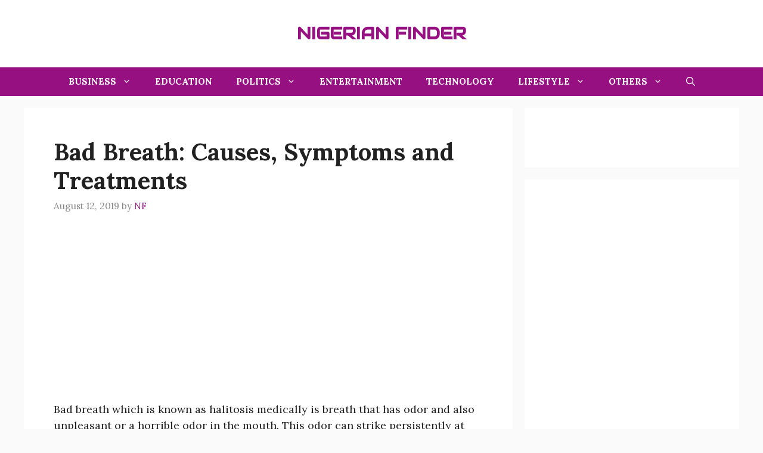

--- FILE ---
content_type: text/html; charset=UTF-8
request_url: https://nigerianfinder.com/bad-breath-causes-symptoms-and-treatments/
body_size: 18622
content:
<!DOCTYPE html>
<html lang="en-US" prefix="og: https://ogp.me/ns#">
<head>
	<meta charset="UTF-8">
		<style>img:is([sizes="auto" i], [sizes^="auto," i]) { contain-intrinsic-size: 3000px 1500px }</style>
	<meta name="viewport" content="width=device-width, initial-scale=1">
<!-- Search Engine Optimization by Rank Math - https://rankmath.com/ -->
<title>Bad Breath: Causes, Symptoms and Treatments</title>
<meta name="description" content="Bad Breath: Causes, Symptoms and Treatments"/>
<meta name="robots" content="follow, index, max-snippet:-1, max-video-preview:-1, max-image-preview:large"/>
<link rel="canonical" href="https://nigerianfinder.com/bad-breath-causes-symptoms-and-treatments/" />
<meta property="og:locale" content="en_US" />
<meta property="og:type" content="article" />
<meta property="og:title" content="Bad Breath: Causes, Symptoms and Treatments" />
<meta property="og:description" content="Bad Breath: Causes, Symptoms and Treatments" />
<meta property="og:url" content="https://nigerianfinder.com/bad-breath-causes-symptoms-and-treatments/" />
<meta property="og:site_name" content="Nigerian Finder" />
<meta property="article:section" content="Health" />
<meta property="og:updated_time" content="2020-12-04T15:09:22+01:00" />
<meta property="article:published_time" content="2019-08-12T06:42:00+01:00" />
<meta property="article:modified_time" content="2020-12-04T15:09:22+01:00" />
<meta name="twitter:card" content="summary_large_image" />
<meta name="twitter:title" content="Bad Breath: Causes, Symptoms and Treatments" />
<meta name="twitter:description" content="Bad Breath: Causes, Symptoms and Treatments" />
<meta name="twitter:site" content="@admin" />
<meta name="twitter:creator" content="@admin" />
<meta name="twitter:label1" content="Written by" />
<meta name="twitter:data1" content="NF" />
<meta name="twitter:label2" content="Time to read" />
<meta name="twitter:data2" content="3 minutes" />
<script type="application/ld+json" class="rank-math-schema">{"@context":"https://schema.org","@graph":[{"@type":["Person","Organization"],"@id":"https://nigerianfinder.com/#person","name":"Nigerian Finder","sameAs":["https://twitter.com/admin"]},{"@type":"WebSite","@id":"https://nigerianfinder.com/#website","url":"https://nigerianfinder.com","name":"Nigerian Finder","publisher":{"@id":"https://nigerianfinder.com/#person"},"inLanguage":"en-US"},{"@type":"WebPage","@id":"https://nigerianfinder.com/bad-breath-causes-symptoms-and-treatments/#webpage","url":"https://nigerianfinder.com/bad-breath-causes-symptoms-and-treatments/","name":"Bad Breath: Causes, Symptoms and Treatments","datePublished":"2019-08-12T06:42:00+01:00","dateModified":"2020-12-04T15:09:22+01:00","isPartOf":{"@id":"https://nigerianfinder.com/#website"},"inLanguage":"en-US"},{"@type":"Person","@id":"https://nigerianfinder.com/bad-breath-causes-symptoms-and-treatments/#author","name":"NF","image":{"@type":"ImageObject","@id":"https://secure.gravatar.com/avatar/103b758160752c787e0d4f9245629864?s=96&amp;d=identicon&amp;r=g","url":"https://secure.gravatar.com/avatar/103b758160752c787e0d4f9245629864?s=96&amp;d=identicon&amp;r=g","caption":"NF","inLanguage":"en-US"},"sameAs":["https://nigerianfinder.com"]},{"@type":"BlogPosting","headline":"Bad Breath: Causes, Symptoms and Treatments","datePublished":"2019-08-12T06:42:00+01:00","dateModified":"2020-12-04T15:09:22+01:00","articleSection":"Health","author":{"@id":"https://nigerianfinder.com/bad-breath-causes-symptoms-and-treatments/#author","name":"NF"},"publisher":{"@id":"https://nigerianfinder.com/#person"},"description":"Bad breath which is known as halitosis medically is breath that has odor and also unpleasant or a horrible odor in the mouth. This odor can strike persistently at regular intervals, depending on the cause. In most cases, the bacteria that live in the mouth majorly on the rear of the tongue are the main causes of bad breath. Our state-of-the-art dental offices, equipped with the latest oral health technology, allow us to perform the most advanced dental procedures at Dental Specialty Center like for example a wisdom teeth removal. You can learn more here.","name":"Bad Breath: Causes, Symptoms and Treatments","@id":"https://nigerianfinder.com/bad-breath-causes-symptoms-and-treatments/#richSnippet","isPartOf":{"@id":"https://nigerianfinder.com/bad-breath-causes-symptoms-and-treatments/#webpage"},"inLanguage":"en-US","mainEntityOfPage":{"@id":"https://nigerianfinder.com/bad-breath-causes-symptoms-and-treatments/#webpage"}}]}</script>
<!-- /Rank Math WordPress SEO plugin -->

<link href='https://fonts.gstatic.com' crossorigin rel='preconnect' />
<link href='https://fonts.googleapis.com' crossorigin rel='preconnect' />
<link rel="alternate" type="application/rss+xml" title="Nigerian Finder &raquo; Feed" href="https://nigerianfinder.com/feed/" />
<link rel="alternate" type="application/rss+xml" title="Nigerian Finder &raquo; Comments Feed" href="https://nigerianfinder.com/comments/feed/" />
<link rel="alternate" type="application/rss+xml" title="Nigerian Finder &raquo; Bad Breath: Causes, Symptoms and Treatments Comments Feed" href="https://nigerianfinder.com/bad-breath-causes-symptoms-and-treatments/feed/" />
<script>
window._wpemojiSettings = {"baseUrl":"https:\/\/s.w.org\/images\/core\/emoji\/15.0.3\/72x72\/","ext":".png","svgUrl":"https:\/\/s.w.org\/images\/core\/emoji\/15.0.3\/svg\/","svgExt":".svg","source":{"concatemoji":"https:\/\/nigerianfinder.com\/wp-includes\/js\/wp-emoji-release.min.js?ver=6.7.4"}};
/*! This file is auto-generated */
!function(i,n){var o,s,e;function c(e){try{var t={supportTests:e,timestamp:(new Date).valueOf()};sessionStorage.setItem(o,JSON.stringify(t))}catch(e){}}function p(e,t,n){e.clearRect(0,0,e.canvas.width,e.canvas.height),e.fillText(t,0,0);var t=new Uint32Array(e.getImageData(0,0,e.canvas.width,e.canvas.height).data),r=(e.clearRect(0,0,e.canvas.width,e.canvas.height),e.fillText(n,0,0),new Uint32Array(e.getImageData(0,0,e.canvas.width,e.canvas.height).data));return t.every(function(e,t){return e===r[t]})}function u(e,t,n){switch(t){case"flag":return n(e,"\ud83c\udff3\ufe0f\u200d\u26a7\ufe0f","\ud83c\udff3\ufe0f\u200b\u26a7\ufe0f")?!1:!n(e,"\ud83c\uddfa\ud83c\uddf3","\ud83c\uddfa\u200b\ud83c\uddf3")&&!n(e,"\ud83c\udff4\udb40\udc67\udb40\udc62\udb40\udc65\udb40\udc6e\udb40\udc67\udb40\udc7f","\ud83c\udff4\u200b\udb40\udc67\u200b\udb40\udc62\u200b\udb40\udc65\u200b\udb40\udc6e\u200b\udb40\udc67\u200b\udb40\udc7f");case"emoji":return!n(e,"\ud83d\udc26\u200d\u2b1b","\ud83d\udc26\u200b\u2b1b")}return!1}function f(e,t,n){var r="undefined"!=typeof WorkerGlobalScope&&self instanceof WorkerGlobalScope?new OffscreenCanvas(300,150):i.createElement("canvas"),a=r.getContext("2d",{willReadFrequently:!0}),o=(a.textBaseline="top",a.font="600 32px Arial",{});return e.forEach(function(e){o[e]=t(a,e,n)}),o}function t(e){var t=i.createElement("script");t.src=e,t.defer=!0,i.head.appendChild(t)}"undefined"!=typeof Promise&&(o="wpEmojiSettingsSupports",s=["flag","emoji"],n.supports={everything:!0,everythingExceptFlag:!0},e=new Promise(function(e){i.addEventListener("DOMContentLoaded",e,{once:!0})}),new Promise(function(t){var n=function(){try{var e=JSON.parse(sessionStorage.getItem(o));if("object"==typeof e&&"number"==typeof e.timestamp&&(new Date).valueOf()<e.timestamp+604800&&"object"==typeof e.supportTests)return e.supportTests}catch(e){}return null}();if(!n){if("undefined"!=typeof Worker&&"undefined"!=typeof OffscreenCanvas&&"undefined"!=typeof URL&&URL.createObjectURL&&"undefined"!=typeof Blob)try{var e="postMessage("+f.toString()+"("+[JSON.stringify(s),u.toString(),p.toString()].join(",")+"));",r=new Blob([e],{type:"text/javascript"}),a=new Worker(URL.createObjectURL(r),{name:"wpTestEmojiSupports"});return void(a.onmessage=function(e){c(n=e.data),a.terminate(),t(n)})}catch(e){}c(n=f(s,u,p))}t(n)}).then(function(e){for(var t in e)n.supports[t]=e[t],n.supports.everything=n.supports.everything&&n.supports[t],"flag"!==t&&(n.supports.everythingExceptFlag=n.supports.everythingExceptFlag&&n.supports[t]);n.supports.everythingExceptFlag=n.supports.everythingExceptFlag&&!n.supports.flag,n.DOMReady=!1,n.readyCallback=function(){n.DOMReady=!0}}).then(function(){return e}).then(function(){var e;n.supports.everything||(n.readyCallback(),(e=n.source||{}).concatemoji?t(e.concatemoji):e.wpemoji&&e.twemoji&&(t(e.twemoji),t(e.wpemoji)))}))}((window,document),window._wpemojiSettings);
</script>
<style id='wp-emoji-styles-inline-css'>

	img.wp-smiley, img.emoji {
		display: inline !important;
		border: none !important;
		box-shadow: none !important;
		height: 1em !important;
		width: 1em !important;
		margin: 0 0.07em !important;
		vertical-align: -0.1em !important;
		background: none !important;
		padding: 0 !important;
	}
</style>
<link rel='stylesheet' id='wp-block-library-css' href='https://nigerianfinder.com/wp-includes/css/dist/block-library/style.min.css?ver=6.7.4' media='all' />
<style id='classic-theme-styles-inline-css'>
/*! This file is auto-generated */
.wp-block-button__link{color:#fff;background-color:#32373c;border-radius:9999px;box-shadow:none;text-decoration:none;padding:calc(.667em + 2px) calc(1.333em + 2px);font-size:1.125em}.wp-block-file__button{background:#32373c;color:#fff;text-decoration:none}
</style>
<style id='global-styles-inline-css'>
:root{--wp--preset--aspect-ratio--square: 1;--wp--preset--aspect-ratio--4-3: 4/3;--wp--preset--aspect-ratio--3-4: 3/4;--wp--preset--aspect-ratio--3-2: 3/2;--wp--preset--aspect-ratio--2-3: 2/3;--wp--preset--aspect-ratio--16-9: 16/9;--wp--preset--aspect-ratio--9-16: 9/16;--wp--preset--color--black: #000000;--wp--preset--color--cyan-bluish-gray: #abb8c3;--wp--preset--color--white: #ffffff;--wp--preset--color--pale-pink: #f78da7;--wp--preset--color--vivid-red: #cf2e2e;--wp--preset--color--luminous-vivid-orange: #ff6900;--wp--preset--color--luminous-vivid-amber: #fcb900;--wp--preset--color--light-green-cyan: #7bdcb5;--wp--preset--color--vivid-green-cyan: #00d084;--wp--preset--color--pale-cyan-blue: #8ed1fc;--wp--preset--color--vivid-cyan-blue: #0693e3;--wp--preset--color--vivid-purple: #9b51e0;--wp--preset--color--contrast: var(--contrast);--wp--preset--color--contrast-2: var(--contrast-2);--wp--preset--color--contrast-3: var(--contrast-3);--wp--preset--color--base: var(--base);--wp--preset--color--base-2: var(--base-2);--wp--preset--color--base-3: var(--base-3);--wp--preset--color--accent: var(--accent);--wp--preset--color--accent-2: var(--accent-2);--wp--preset--color--accent-hover: var(--accent-hover);--wp--preset--color--highlight: var(--highlight);--wp--preset--gradient--vivid-cyan-blue-to-vivid-purple: linear-gradient(135deg,rgba(6,147,227,1) 0%,rgb(155,81,224) 100%);--wp--preset--gradient--light-green-cyan-to-vivid-green-cyan: linear-gradient(135deg,rgb(122,220,180) 0%,rgb(0,208,130) 100%);--wp--preset--gradient--luminous-vivid-amber-to-luminous-vivid-orange: linear-gradient(135deg,rgba(252,185,0,1) 0%,rgba(255,105,0,1) 100%);--wp--preset--gradient--luminous-vivid-orange-to-vivid-red: linear-gradient(135deg,rgba(255,105,0,1) 0%,rgb(207,46,46) 100%);--wp--preset--gradient--very-light-gray-to-cyan-bluish-gray: linear-gradient(135deg,rgb(238,238,238) 0%,rgb(169,184,195) 100%);--wp--preset--gradient--cool-to-warm-spectrum: linear-gradient(135deg,rgb(74,234,220) 0%,rgb(151,120,209) 20%,rgb(207,42,186) 40%,rgb(238,44,130) 60%,rgb(251,105,98) 80%,rgb(254,248,76) 100%);--wp--preset--gradient--blush-light-purple: linear-gradient(135deg,rgb(255,206,236) 0%,rgb(152,150,240) 100%);--wp--preset--gradient--blush-bordeaux: linear-gradient(135deg,rgb(254,205,165) 0%,rgb(254,45,45) 50%,rgb(107,0,62) 100%);--wp--preset--gradient--luminous-dusk: linear-gradient(135deg,rgb(255,203,112) 0%,rgb(199,81,192) 50%,rgb(65,88,208) 100%);--wp--preset--gradient--pale-ocean: linear-gradient(135deg,rgb(255,245,203) 0%,rgb(182,227,212) 50%,rgb(51,167,181) 100%);--wp--preset--gradient--electric-grass: linear-gradient(135deg,rgb(202,248,128) 0%,rgb(113,206,126) 100%);--wp--preset--gradient--midnight: linear-gradient(135deg,rgb(2,3,129) 0%,rgb(40,116,252) 100%);--wp--preset--font-size--small: 13px;--wp--preset--font-size--medium: 20px;--wp--preset--font-size--large: 36px;--wp--preset--font-size--x-large: 42px;--wp--preset--spacing--20: 0.44rem;--wp--preset--spacing--30: 0.67rem;--wp--preset--spacing--40: 1rem;--wp--preset--spacing--50: 1.5rem;--wp--preset--spacing--60: 2.25rem;--wp--preset--spacing--70: 3.38rem;--wp--preset--spacing--80: 5.06rem;--wp--preset--shadow--natural: 6px 6px 9px rgba(0, 0, 0, 0.2);--wp--preset--shadow--deep: 12px 12px 50px rgba(0, 0, 0, 0.4);--wp--preset--shadow--sharp: 6px 6px 0px rgba(0, 0, 0, 0.2);--wp--preset--shadow--outlined: 6px 6px 0px -3px rgba(255, 255, 255, 1), 6px 6px rgba(0, 0, 0, 1);--wp--preset--shadow--crisp: 6px 6px 0px rgba(0, 0, 0, 1);}:where(.is-layout-flex){gap: 0.5em;}:where(.is-layout-grid){gap: 0.5em;}body .is-layout-flex{display: flex;}.is-layout-flex{flex-wrap: wrap;align-items: center;}.is-layout-flex > :is(*, div){margin: 0;}body .is-layout-grid{display: grid;}.is-layout-grid > :is(*, div){margin: 0;}:where(.wp-block-columns.is-layout-flex){gap: 2em;}:where(.wp-block-columns.is-layout-grid){gap: 2em;}:where(.wp-block-post-template.is-layout-flex){gap: 1.25em;}:where(.wp-block-post-template.is-layout-grid){gap: 1.25em;}.has-black-color{color: var(--wp--preset--color--black) !important;}.has-cyan-bluish-gray-color{color: var(--wp--preset--color--cyan-bluish-gray) !important;}.has-white-color{color: var(--wp--preset--color--white) !important;}.has-pale-pink-color{color: var(--wp--preset--color--pale-pink) !important;}.has-vivid-red-color{color: var(--wp--preset--color--vivid-red) !important;}.has-luminous-vivid-orange-color{color: var(--wp--preset--color--luminous-vivid-orange) !important;}.has-luminous-vivid-amber-color{color: var(--wp--preset--color--luminous-vivid-amber) !important;}.has-light-green-cyan-color{color: var(--wp--preset--color--light-green-cyan) !important;}.has-vivid-green-cyan-color{color: var(--wp--preset--color--vivid-green-cyan) !important;}.has-pale-cyan-blue-color{color: var(--wp--preset--color--pale-cyan-blue) !important;}.has-vivid-cyan-blue-color{color: var(--wp--preset--color--vivid-cyan-blue) !important;}.has-vivid-purple-color{color: var(--wp--preset--color--vivid-purple) !important;}.has-black-background-color{background-color: var(--wp--preset--color--black) !important;}.has-cyan-bluish-gray-background-color{background-color: var(--wp--preset--color--cyan-bluish-gray) !important;}.has-white-background-color{background-color: var(--wp--preset--color--white) !important;}.has-pale-pink-background-color{background-color: var(--wp--preset--color--pale-pink) !important;}.has-vivid-red-background-color{background-color: var(--wp--preset--color--vivid-red) !important;}.has-luminous-vivid-orange-background-color{background-color: var(--wp--preset--color--luminous-vivid-orange) !important;}.has-luminous-vivid-amber-background-color{background-color: var(--wp--preset--color--luminous-vivid-amber) !important;}.has-light-green-cyan-background-color{background-color: var(--wp--preset--color--light-green-cyan) !important;}.has-vivid-green-cyan-background-color{background-color: var(--wp--preset--color--vivid-green-cyan) !important;}.has-pale-cyan-blue-background-color{background-color: var(--wp--preset--color--pale-cyan-blue) !important;}.has-vivid-cyan-blue-background-color{background-color: var(--wp--preset--color--vivid-cyan-blue) !important;}.has-vivid-purple-background-color{background-color: var(--wp--preset--color--vivid-purple) !important;}.has-black-border-color{border-color: var(--wp--preset--color--black) !important;}.has-cyan-bluish-gray-border-color{border-color: var(--wp--preset--color--cyan-bluish-gray) !important;}.has-white-border-color{border-color: var(--wp--preset--color--white) !important;}.has-pale-pink-border-color{border-color: var(--wp--preset--color--pale-pink) !important;}.has-vivid-red-border-color{border-color: var(--wp--preset--color--vivid-red) !important;}.has-luminous-vivid-orange-border-color{border-color: var(--wp--preset--color--luminous-vivid-orange) !important;}.has-luminous-vivid-amber-border-color{border-color: var(--wp--preset--color--luminous-vivid-amber) !important;}.has-light-green-cyan-border-color{border-color: var(--wp--preset--color--light-green-cyan) !important;}.has-vivid-green-cyan-border-color{border-color: var(--wp--preset--color--vivid-green-cyan) !important;}.has-pale-cyan-blue-border-color{border-color: var(--wp--preset--color--pale-cyan-blue) !important;}.has-vivid-cyan-blue-border-color{border-color: var(--wp--preset--color--vivid-cyan-blue) !important;}.has-vivid-purple-border-color{border-color: var(--wp--preset--color--vivid-purple) !important;}.has-vivid-cyan-blue-to-vivid-purple-gradient-background{background: var(--wp--preset--gradient--vivid-cyan-blue-to-vivid-purple) !important;}.has-light-green-cyan-to-vivid-green-cyan-gradient-background{background: var(--wp--preset--gradient--light-green-cyan-to-vivid-green-cyan) !important;}.has-luminous-vivid-amber-to-luminous-vivid-orange-gradient-background{background: var(--wp--preset--gradient--luminous-vivid-amber-to-luminous-vivid-orange) !important;}.has-luminous-vivid-orange-to-vivid-red-gradient-background{background: var(--wp--preset--gradient--luminous-vivid-orange-to-vivid-red) !important;}.has-very-light-gray-to-cyan-bluish-gray-gradient-background{background: var(--wp--preset--gradient--very-light-gray-to-cyan-bluish-gray) !important;}.has-cool-to-warm-spectrum-gradient-background{background: var(--wp--preset--gradient--cool-to-warm-spectrum) !important;}.has-blush-light-purple-gradient-background{background: var(--wp--preset--gradient--blush-light-purple) !important;}.has-blush-bordeaux-gradient-background{background: var(--wp--preset--gradient--blush-bordeaux) !important;}.has-luminous-dusk-gradient-background{background: var(--wp--preset--gradient--luminous-dusk) !important;}.has-pale-ocean-gradient-background{background: var(--wp--preset--gradient--pale-ocean) !important;}.has-electric-grass-gradient-background{background: var(--wp--preset--gradient--electric-grass) !important;}.has-midnight-gradient-background{background: var(--wp--preset--gradient--midnight) !important;}.has-small-font-size{font-size: var(--wp--preset--font-size--small) !important;}.has-medium-font-size{font-size: var(--wp--preset--font-size--medium) !important;}.has-large-font-size{font-size: var(--wp--preset--font-size--large) !important;}.has-x-large-font-size{font-size: var(--wp--preset--font-size--x-large) !important;}
:where(.wp-block-post-template.is-layout-flex){gap: 1.25em;}:where(.wp-block-post-template.is-layout-grid){gap: 1.25em;}
:where(.wp-block-columns.is-layout-flex){gap: 2em;}:where(.wp-block-columns.is-layout-grid){gap: 2em;}
:root :where(.wp-block-pullquote){font-size: 1.5em;line-height: 1.6;}
</style>
<link rel='stylesheet' id='generate-comments-css' href='https://nigerianfinder.com/wp-content/themes/generatepress/assets/css/components/comments.min.css?ver=3.5.1' media='all' />
<link rel='stylesheet' id='generate-widget-areas-css' href='https://nigerianfinder.com/wp-content/themes/generatepress/assets/css/components/widget-areas.min.css?ver=3.5.1' media='all' />
<link rel='stylesheet' id='generate-style-css' href='https://nigerianfinder.com/wp-content/themes/generatepress/assets/css/main.min.css?ver=3.5.1' media='all' />
<style id='generate-style-inline-css'>
body{background-color:var(--base);color:var(--contrast);}a{color:#961082;}a:hover, a:focus{text-decoration:underline;}.entry-title a, .site-branding a, a.button, .wp-block-button__link, .main-navigation a{text-decoration:none;}a:hover, a:focus, a:active{color:#54ab8d;}.wp-block-group__inner-container{max-width:1200px;margin-left:auto;margin-right:auto;}:root{--contrast:#212121;--contrast-2:#2f4468;--contrast-3:#878787;--base:#fafafa;--base-2:#f7f8f9;--base-3:#ffffff;--accent:#242226;--accent-2:#1b78e2;--accent-hover:#35343a;--highlight:#83b0de;}:root .has-contrast-color{color:var(--contrast);}:root .has-contrast-background-color{background-color:var(--contrast);}:root .has-contrast-2-color{color:var(--contrast-2);}:root .has-contrast-2-background-color{background-color:var(--contrast-2);}:root .has-contrast-3-color{color:var(--contrast-3);}:root .has-contrast-3-background-color{background-color:var(--contrast-3);}:root .has-base-color{color:var(--base);}:root .has-base-background-color{background-color:var(--base);}:root .has-base-2-color{color:var(--base-2);}:root .has-base-2-background-color{background-color:var(--base-2);}:root .has-base-3-color{color:var(--base-3);}:root .has-base-3-background-color{background-color:var(--base-3);}:root .has-accent-color{color:var(--accent);}:root .has-accent-background-color{background-color:var(--accent);}:root .has-accent-2-color{color:var(--accent-2);}:root .has-accent-2-background-color{background-color:var(--accent-2);}:root .has-accent-hover-color{color:var(--accent-hover);}:root .has-accent-hover-background-color{background-color:var(--accent-hover);}:root .has-highlight-color{color:var(--highlight);}:root .has-highlight-background-color{background-color:var(--highlight);}.gp-modal:not(.gp-modal--open):not(.gp-modal--transition){display:none;}.gp-modal--transition:not(.gp-modal--open){pointer-events:none;}.gp-modal-overlay:not(.gp-modal-overlay--open):not(.gp-modal--transition){display:none;}.gp-modal__overlay{display:none;position:fixed;top:0;left:0;right:0;bottom:0;background:rgba(0,0,0,0.2);display:flex;justify-content:center;align-items:center;z-index:10000;backdrop-filter:blur(3px);transition:opacity 500ms ease;opacity:0;}.gp-modal--open:not(.gp-modal--transition) .gp-modal__overlay{opacity:1;}.gp-modal__container{max-width:100%;max-height:100vh;transform:scale(0.9);transition:transform 500ms ease;padding:0 10px;}.gp-modal--open:not(.gp-modal--transition) .gp-modal__container{transform:scale(1);}.search-modal-fields{display:flex;}.gp-search-modal .gp-modal__overlay{align-items:flex-start;padding-top:25vh;background:var(--gp-search-modal-overlay-bg-color);}.search-modal-form{width:500px;max-width:100%;background-color:var(--gp-search-modal-bg-color);color:var(--gp-search-modal-text-color);}.search-modal-form .search-field, .search-modal-form .search-field:focus{width:100%;height:60px;background-color:transparent;border:0;appearance:none;color:currentColor;}.search-modal-fields button, .search-modal-fields button:active, .search-modal-fields button:focus, .search-modal-fields button:hover{background-color:transparent;border:0;color:currentColor;width:60px;}body, button, input, select, textarea{font-family:Lora, serif;font-style:normal;font-size:18px;}.main-title{font-family:Audiowide, display;text-transform:uppercase;font-size:28px;}.widget-title{font-family:Lora, serif;font-weight:700;text-transform:uppercase;line-height:1;margin-bottom:14px;}button:not(.menu-toggle),html input[type="button"],input[type="reset"],input[type="submit"],.button,.wp-block-button .wp-block-button__link{font-family:Lora, serif;font-weight:500;font-size:16px;line-height:1.5;}h1{font-family:Lora, serif;font-weight:700;font-size:40px;}h2{font-family:Lora, serif;font-weight:600;font-size:32px;}h3{font-family:Lora, serif;font-weight:500;font-size:24px;}.main-navigation a, .main-navigation .menu-toggle, .main-navigation .menu-bar-items{font-family:Lora, serif;font-weight:700;text-transform:uppercase;}h2.entry-title{font-family:Lora, serif;font-weight:700;font-size:34px;}h1.entry-title{font-family:Lora, serif;font-weight:700;font-size:40px;}.top-bar{background-color:#636363;color:#ffffff;}.top-bar a{color:#ffffff;}.top-bar a:hover{color:#303030;}.site-header{background-color:#ffffff;color:#961082;}.site-header a{color:#3a3a3a;}.site-header a:hover{color:#54ab8d;}.main-title a,.main-title a:hover{color:#961082;}.site-description{color:#757575;}.main-navigation,.main-navigation ul ul{background-color:#961082;}.main-navigation .main-nav ul li a, .main-navigation .menu-toggle, .main-navigation .menu-bar-items{color:var(--base-3);}.main-navigation .main-nav ul li:not([class*="current-menu-"]):hover > a, .main-navigation .main-nav ul li:not([class*="current-menu-"]):focus > a, .main-navigation .main-nav ul li.sfHover:not([class*="current-menu-"]) > a, .main-navigation .menu-bar-item:hover > a, .main-navigation .menu-bar-item.sfHover > a{color:var(--base-3);background-color:#54ab8d;}button.menu-toggle:hover,button.menu-toggle:focus{color:var(--base-3);}.main-navigation .main-nav ul li[class*="current-menu-"] > a{color:var(--base-3);background-color:#8b21d7;}.navigation-search input[type="search"],.navigation-search input[type="search"]:active, .navigation-search input[type="search"]:focus, .main-navigation .main-nav ul li.search-item.active > a, .main-navigation .menu-bar-items .search-item.active > a{color:var(--base-3);background-color:#54ab8d;}.separate-containers .inside-article, .separate-containers .comments-area, .separate-containers .page-header, .one-container .container, .separate-containers .paging-navigation, .inside-page-header{background-color:var(--base-3);}.inside-article a,.paging-navigation a,.comments-area a,.page-header a{color:#961082;}.inside-article a:hover,.paging-navigation a:hover,.comments-area a:hover,.page-header a:hover{color:#54ab8d;}.entry-title a{color:#961082;}.entry-title a:hover{color:var(--accent-hover);}.entry-meta{color:var(--contrast-3);}.entry-meta a{color:#961082;}.entry-meta a:hover{color:#54ab8d;}h1{color:var(--contrast);}h2{color:var(--contrast);}h3{color:var(--contrast);}.sidebar .widget{background-color:#ffffff;}.sidebar .widget a{color:#961082;}.sidebar .widget a:hover{color:#54ab8d;}.sidebar .widget .widget-title{color:var(--accent);}.footer-widgets{color:var(--base-3);background-color:var(--accent);}.footer-widgets a{color:var(--base-3);}.footer-widgets a:hover{color:var(--base-3);}.footer-widgets .widget-title{color:var(--base-2);}.site-info{color:var(--accent-hover);}.site-info a{color:#961082;}.site-info a:hover{color:#54ab8d;}.footer-bar .widget_nav_menu .current-menu-item a{color:#54ab8d;}input[type="text"],input[type="email"],input[type="url"],input[type="password"],input[type="search"],input[type="tel"],input[type="number"],textarea,select{color:var(--contrast);background-color:#fafafa;border-color:var(--contrast);}input[type="text"]:focus,input[type="email"]:focus,input[type="url"]:focus,input[type="password"]:focus,input[type="search"]:focus,input[type="tel"]:focus,input[type="number"]:focus,textarea:focus,select:focus{color:var(--contrast-3);background-color:#ffffff;border-color:var(--contrast-3);}button,html input[type="button"],input[type="reset"],input[type="submit"],a.button,a.wp-block-button__link:not(.has-background){color:#ffffff;background-color:#961082;}button:hover,html input[type="button"]:hover,input[type="reset"]:hover,input[type="submit"]:hover,a.button:hover,button:focus,html input[type="button"]:focus,input[type="reset"]:focus,input[type="submit"]:focus,a.button:focus,a.wp-block-button__link:not(.has-background):active,a.wp-block-button__link:not(.has-background):focus,a.wp-block-button__link:not(.has-background):hover{color:#ffffff;background-color:#54ab8d;}a.generate-back-to-top{background-color:rgba( 0,0,0,0.4 );color:#ffffff;}a.generate-back-to-top:hover,a.generate-back-to-top:focus{background-color:rgba( 0,0,0,0.6 );color:#ffffff;}:root{--gp-search-modal-bg-color:var(--base-3);--gp-search-modal-text-color:#961082;--gp-search-modal-overlay-bg-color:rgba(0,0,0,0.2);}@media (max-width: 768px){.main-navigation .menu-bar-item:hover > a, .main-navigation .menu-bar-item.sfHover > a{background:none;color:var(--base-3);}}.inside-top-bar{padding:10px;}.inside-header{padding:40px;}.nav-below-header .main-navigation .inside-navigation.grid-container, .nav-above-header .main-navigation .inside-navigation.grid-container{padding:0px 20px 0px 20px;}.separate-containers .inside-article, .separate-containers .comments-area, .separate-containers .page-header, .separate-containers .paging-navigation, .one-container .site-content, .inside-page-header{padding:50px;}.site-main .wp-block-group__inner-container{padding:50px;}.separate-containers .paging-navigation{padding-top:20px;padding-bottom:20px;}.entry-content .alignwide, body:not(.no-sidebar) .entry-content .alignfull{margin-left:-50px;width:calc(100% + 100px);max-width:calc(100% + 100px);}.one-container.right-sidebar .site-main,.one-container.both-right .site-main{margin-right:50px;}.one-container.left-sidebar .site-main,.one-container.both-left .site-main{margin-left:50px;}.one-container.both-sidebars .site-main{margin:0px 50px 0px 50px;}.one-container.archive .post:not(:last-child):not(.is-loop-template-item), .one-container.blog .post:not(:last-child):not(.is-loop-template-item){padding-bottom:50px;}.main-navigation .main-nav ul li a,.menu-toggle,.main-navigation .menu-bar-item > a{line-height:48px;}.navigation-search input[type="search"]{height:48px;}.rtl .menu-item-has-children .dropdown-menu-toggle{padding-left:20px;}.rtl .main-navigation .main-nav ul li.menu-item-has-children > a{padding-right:20px;}.widget-area .widget{padding:50px;}.inside-site-info{padding:20px;}@media (max-width:768px){.separate-containers .inside-article, .separate-containers .comments-area, .separate-containers .page-header, .separate-containers .paging-navigation, .one-container .site-content, .inside-page-header{padding:30px;}.site-main .wp-block-group__inner-container{padding:30px;}.inside-site-info{padding-right:10px;padding-left:10px;}.entry-content .alignwide, body:not(.no-sidebar) .entry-content .alignfull{margin-left:-30px;width:calc(100% + 60px);max-width:calc(100% + 60px);}.one-container .site-main .paging-navigation{margin-bottom:20px;}}/* End cached CSS */.is-right-sidebar{width:30%;}.is-left-sidebar{width:25%;}.site-content .content-area{width:70%;}@media (max-width: 768px){.main-navigation .menu-toggle,.sidebar-nav-mobile:not(#sticky-placeholder){display:block;}.main-navigation ul,.gen-sidebar-nav,.main-navigation:not(.slideout-navigation):not(.toggled) .main-nav > ul,.has-inline-mobile-toggle #site-navigation .inside-navigation > *:not(.navigation-search):not(.main-nav){display:none;}.nav-align-right .inside-navigation,.nav-align-center .inside-navigation{justify-content:space-between;}}
.dynamic-author-image-rounded{border-radius:100%;}.dynamic-featured-image, .dynamic-author-image{vertical-align:middle;}.one-container.blog .dynamic-content-template:not(:last-child), .one-container.archive .dynamic-content-template:not(:last-child){padding-bottom:0px;}.dynamic-entry-excerpt > p:last-child{margin-bottom:0px;}
.main-navigation.toggled .main-nav > ul{background-color: #961082}.sticky-enabled .gen-sidebar-nav.is_stuck .main-navigation {margin-bottom: 0px;}.sticky-enabled .gen-sidebar-nav.is_stuck {z-index: 500;}.sticky-enabled .main-navigation.is_stuck {box-shadow: 0 2px 2px -2px rgba(0, 0, 0, .2);}.navigation-stick:not(.gen-sidebar-nav) {left: 0;right: 0;width: 100% !important;}.nav-float-right .navigation-stick {width: 100% !important;left: 0;}.nav-float-right .navigation-stick .navigation-branding {margin-right: auto;}.main-navigation.has-sticky-branding:not(.grid-container) .inside-navigation:not(.grid-container) .navigation-branding{margin-left: 10px;}.main-navigation.navigation-stick.has-sticky-branding .inside-navigation.grid-container{padding-left:40px;padding-right:40px;}@media (max-width:768px){.main-navigation.navigation-stick.has-sticky-branding .inside-navigation.grid-container{padding-left:0;padding-right:0;}}
</style>
<link rel='stylesheet' id='generate-google-fonts-css' href='https://fonts.googleapis.com/css?family=Open+Sans%3A300%2Cregular%2Citalic%2C600%2C700%7CAudiowide%3Aregular%7CMerriweather%3A300%2C300italic%2Cregular%2Citalic%2C700%2C700italic%2C900%2C900italic%7CLora%3Aregular%2C500%2C600%2C700%2Citalic%2C500italic%2C600italic%2C700italic%7COswald%3A200%2C300%2Cregular%2C500%2C600%2C700&#038;display=auto&#038;ver=3.5.1' media='all' />
<link rel="https://api.w.org/" href="https://nigerianfinder.com/wp-json/" /><link rel="alternate" title="JSON" type="application/json" href="https://nigerianfinder.com/wp-json/wp/v2/posts/3228" /><link rel="EditURI" type="application/rsd+xml" title="RSD" href="https://nigerianfinder.com/xmlrpc.php?rsd" />
<meta name="generator" content="WordPress 6.7.4" />
<link rel='shortlink' href='https://nigerianfinder.com/?p=3228' />
<link rel="alternate" title="oEmbed (JSON)" type="application/json+oembed" href="https://nigerianfinder.com/wp-json/oembed/1.0/embed?url=https%3A%2F%2Fnigerianfinder.com%2Fbad-breath-causes-symptoms-and-treatments%2F" />
<link rel="alternate" title="oEmbed (XML)" type="text/xml+oembed" href="https://nigerianfinder.com/wp-json/oembed/1.0/embed?url=https%3A%2F%2Fnigerianfinder.com%2Fbad-breath-causes-symptoms-and-treatments%2F&#038;format=xml" />
<link rel="pingback" href="https://nigerianfinder.com/xmlrpc.php">
<script>
  (function(i,s,o,g,r,a,m){i['GoogleAnalyticsObject']=r;i[r]=i[r]||function(){
  (i[r].q=i[r].q||[]).push(arguments)},i[r].l=1*new Date();a=s.createElement(o),
  m=s.getElementsByTagName(o)[0];a.async=1;a.src=g;m.parentNode.insertBefore(a,m)
  })(window,document,'script','//www.google-analytics.com/analytics.js','ga');

  ga('create', 'UA-40313030-1', 'auto');
  ga('send', 'pageview');

</script>


<head>
<script async src="https://pagead2.googlesyndication.com/pagead/js/adsbygoogle.js"></script>
<script>
  (adsbygoogle = window.adsbygoogle || []).push({
    google_ad_client: "ca-pub-8564269646308552",
    enable_page_level_ads: true,
    overlays: {bottom: true}
  });
</script>
</head>


<!-- Global site tag (gtag.js) - Google Analytics -->
<script async src="https://www.googletagmanager.com/gtag/js?id=G-SQXFJCXCY0"></script>
<script>
  window.dataLayer = window.dataLayer || [];
  function gtag(){dataLayer.push(arguments);}
  gtag('js', new Date());

  gtag('config', 'G-SQXFJCXCY0');
</script>

<link rel="icon" href="https://nigerianfinder.com/wp-content/uploads/2016/05/nf-favi-50x50.jpg" sizes="32x32" />
<link rel="icon" href="https://nigerianfinder.com/wp-content/uploads/2016/05/nf-favi.jpg" sizes="192x192" />
<link rel="apple-touch-icon" href="https://nigerianfinder.com/wp-content/uploads/2016/05/nf-favi.jpg" />
<meta name="msapplication-TileImage" content="https://nigerianfinder.com/wp-content/uploads/2016/05/nf-favi.jpg" />
</head>

<body class="post-template-default single single-post postid-3228 single-format-standard wp-embed-responsive post-image-above-header post-image-aligned-center sticky-menu-no-transition right-sidebar nav-below-header separate-containers header-aligned-center dropdown-hover" itemtype="https://schema.org/Blog" itemscope>
	<a class="screen-reader-text skip-link" href="#content" title="Skip to content">Skip to content</a>		<header class="site-header" id="masthead" aria-label="Site"  itemtype="https://schema.org/WPHeader" itemscope>
			<div class="inside-header grid-container">
				<div class="site-branding">
						<p class="main-title" itemprop="headline">
					<a href="https://nigerianfinder.com/" rel="home">Nigerian Finder</a>
				</p>
						
					</div>			</div>
		</header>
				<nav class="main-navigation nav-align-center has-menu-bar-items sub-menu-right" id="site-navigation" aria-label="Primary"  itemtype="https://schema.org/SiteNavigationElement" itemscope>
			<div class="inside-navigation grid-container">
								<button class="menu-toggle" aria-controls="primary-menu" aria-expanded="false">
					<span class="gp-icon icon-menu-bars"><svg viewBox="0 0 512 512" aria-hidden="true" xmlns="http://www.w3.org/2000/svg" width="1em" height="1em"><path d="M0 96c0-13.255 10.745-24 24-24h464c13.255 0 24 10.745 24 24s-10.745 24-24 24H24c-13.255 0-24-10.745-24-24zm0 160c0-13.255 10.745-24 24-24h464c13.255 0 24 10.745 24 24s-10.745 24-24 24H24c-13.255 0-24-10.745-24-24zm0 160c0-13.255 10.745-24 24-24h464c13.255 0 24 10.745 24 24s-10.745 24-24 24H24c-13.255 0-24-10.745-24-24z" /></svg><svg viewBox="0 0 512 512" aria-hidden="true" xmlns="http://www.w3.org/2000/svg" width="1em" height="1em"><path d="M71.029 71.029c9.373-9.372 24.569-9.372 33.942 0L256 222.059l151.029-151.03c9.373-9.372 24.569-9.372 33.942 0 9.372 9.373 9.372 24.569 0 33.942L289.941 256l151.03 151.029c9.372 9.373 9.372 24.569 0 33.942-9.373 9.372-24.569 9.372-33.942 0L256 289.941l-151.029 151.03c-9.373 9.372-24.569 9.372-33.942 0-9.372-9.373-9.372-24.569 0-33.942L222.059 256 71.029 104.971c-9.372-9.373-9.372-24.569 0-33.942z" /></svg></span><span class="mobile-menu">Menu</span>				</button>
				<div id="primary-menu" class="main-nav"><ul id="menu-categories-revised" class=" menu sf-menu"><li id="menu-item-2700" class="menu-item menu-item-type-taxonomy menu-item-object-category menu-item-has-children menu-item-2700"><a href="https://nigerianfinder.com/category/business/">Business<span role="presentation" class="dropdown-menu-toggle"><span class="gp-icon icon-arrow"><svg viewBox="0 0 330 512" aria-hidden="true" xmlns="http://www.w3.org/2000/svg" width="1em" height="1em"><path d="M305.913 197.085c0 2.266-1.133 4.815-2.833 6.514L171.087 335.593c-1.7 1.7-4.249 2.832-6.515 2.832s-4.815-1.133-6.515-2.832L26.064 203.599c-1.7-1.7-2.832-4.248-2.832-6.514s1.132-4.816 2.832-6.515l14.162-14.163c1.7-1.699 3.966-2.832 6.515-2.832 2.266 0 4.815 1.133 6.515 2.832l111.316 111.317 111.316-111.317c1.7-1.699 4.249-2.832 6.515-2.832s4.815 1.133 6.515 2.832l14.162 14.163c1.7 1.7 2.833 4.249 2.833 6.515z" /></svg></span></span></a>
<ul class="sub-menu">
	<li id="menu-item-2701" class="menu-item menu-item-type-taxonomy menu-item-object-category menu-item-2701"><a href="https://nigerianfinder.com/category/business/business-ideas/">Business ideas</a></li>
	<li id="menu-item-295927" class="menu-item menu-item-type-taxonomy menu-item-object-category menu-item-295927"><a href="https://nigerianfinder.com/category/business/agriculture/">Agriculture</a></li>
	<li id="menu-item-2702" class="menu-item menu-item-type-taxonomy menu-item-object-category menu-item-2702"><a href="https://nigerianfinder.com/category/business/career-advice/">Career advice</a></li>
	<li id="menu-item-2703" class="menu-item menu-item-type-taxonomy menu-item-object-category menu-item-2703"><a href="https://nigerianfinder.com/category/business/jobs-in-nigeria/">Jobs</a></li>
	<li id="menu-item-2704" class="menu-item menu-item-type-taxonomy menu-item-object-category menu-item-2704"><a href="https://nigerianfinder.com/category/business/travel/">Travel</a></li>
</ul>
</li>
<li id="menu-item-2705" class="menu-item menu-item-type-taxonomy menu-item-object-category menu-item-2705"><a href="https://nigerianfinder.com/category/education/">Education</a></li>
<li id="menu-item-2709" class="menu-item menu-item-type-taxonomy menu-item-object-category menu-item-has-children menu-item-2709"><a href="https://nigerianfinder.com/category/politics/">Politics<span role="presentation" class="dropdown-menu-toggle"><span class="gp-icon icon-arrow"><svg viewBox="0 0 330 512" aria-hidden="true" xmlns="http://www.w3.org/2000/svg" width="1em" height="1em"><path d="M305.913 197.085c0 2.266-1.133 4.815-2.833 6.514L171.087 335.593c-1.7 1.7-4.249 2.832-6.515 2.832s-4.815-1.133-6.515-2.832L26.064 203.599c-1.7-1.7-2.832-4.248-2.832-6.514s1.132-4.816 2.832-6.515l14.162-14.163c1.7-1.699 3.966-2.832 6.515-2.832 2.266 0 4.815 1.133 6.515 2.832l111.316 111.317 111.316-111.317c1.7-1.699 4.249-2.832 6.515-2.832s4.815 1.133 6.515 2.832l14.162 14.163c1.7 1.7 2.833 4.249 2.833 6.515z" /></svg></span></span></a>
<ul class="sub-menu">
	<li id="menu-item-295926" class="menu-item menu-item-type-taxonomy menu-item-object-category menu-item-295926"><a href="https://nigerianfinder.com/category/government/">Government</a></li>
</ul>
</li>
<li id="menu-item-2712" class="menu-item menu-item-type-taxonomy menu-item-object-category menu-item-2712"><a href="https://nigerianfinder.com/category/entertainment/">Entertainment</a></li>
<li id="menu-item-2714" class="menu-item menu-item-type-taxonomy menu-item-object-category menu-item-2714"><a href="https://nigerianfinder.com/category/technology/">Technology</a></li>
<li id="menu-item-295930" class="menu-item menu-item-type-taxonomy menu-item-object-category menu-item-has-children menu-item-295930"><a href="https://nigerianfinder.com/category/lifestyle/">Lifestyle<span role="presentation" class="dropdown-menu-toggle"><span class="gp-icon icon-arrow"><svg viewBox="0 0 330 512" aria-hidden="true" xmlns="http://www.w3.org/2000/svg" width="1em" height="1em"><path d="M305.913 197.085c0 2.266-1.133 4.815-2.833 6.514L171.087 335.593c-1.7 1.7-4.249 2.832-6.515 2.832s-4.815-1.133-6.515-2.832L26.064 203.599c-1.7-1.7-2.832-4.248-2.832-6.514s1.132-4.816 2.832-6.515l14.162-14.163c1.7-1.699 3.966-2.832 6.515-2.832 2.266 0 4.815 1.133 6.515 2.832l111.316 111.317 111.316-111.317c1.7-1.699 4.249-2.832 6.515-2.832s4.815 1.133 6.515 2.832l14.162 14.163c1.7 1.7 2.833 4.249 2.833 6.515z" /></svg></span></span></a>
<ul class="sub-menu">
	<li id="menu-item-295931" class="menu-item menu-item-type-taxonomy menu-item-object-category menu-item-295931"><a href="https://nigerianfinder.com/category/people/">People</a></li>
	<li id="menu-item-295932" class="menu-item menu-item-type-taxonomy menu-item-object-category menu-item-295932"><a href="https://nigerianfinder.com/category/places/">Places</a></li>
	<li id="menu-item-295934" class="menu-item menu-item-type-taxonomy menu-item-object-category menu-item-295934"><a href="https://nigerianfinder.com/category/technology/">Technology</a></li>
	<li id="menu-item-2707" class="menu-item menu-item-type-taxonomy menu-item-object-category current-post-ancestor current-menu-parent current-post-parent menu-item-2707"><a href="https://nigerianfinder.com/category/health/">Health</a></li>
	<li id="menu-item-2706" class="menu-item menu-item-type-taxonomy menu-item-object-category menu-item-2706"><a href="https://nigerianfinder.com/category/fashion/">Fashion</a></li>
	<li id="menu-item-295929" class="menu-item menu-item-type-taxonomy menu-item-object-category menu-item-295929"><a href="https://nigerianfinder.com/category/food/">Food</a></li>
</ul>
</li>
<li id="menu-item-2715" class="menu-item menu-item-type-taxonomy menu-item-object-category menu-item-has-children menu-item-2715"><a href="https://nigerianfinder.com/category/uncategorized/">Others<span role="presentation" class="dropdown-menu-toggle"><span class="gp-icon icon-arrow"><svg viewBox="0 0 330 512" aria-hidden="true" xmlns="http://www.w3.org/2000/svg" width="1em" height="1em"><path d="M305.913 197.085c0 2.266-1.133 4.815-2.833 6.514L171.087 335.593c-1.7 1.7-4.249 2.832-6.515 2.832s-4.815-1.133-6.515-2.832L26.064 203.599c-1.7-1.7-2.832-4.248-2.832-6.514s1.132-4.816 2.832-6.515l14.162-14.163c1.7-1.699 3.966-2.832 6.515-2.832 2.266 0 4.815 1.133 6.515 2.832l111.316 111.317 111.316-111.317c1.7-1.699 4.249-2.832 6.515-2.832s4.815 1.133 6.515 2.832l14.162 14.163c1.7 1.7 2.833 4.249 2.833 6.515z" /></svg></span></span></a>
<ul class="sub-menu">
	<li id="menu-item-285868" class="menu-item menu-item-type-taxonomy menu-item-object-category menu-item-285868"><a href="https://nigerianfinder.com/category/uncategorized/sponsored/">Sponsored</a></li>
	<li id="menu-item-295928" class="menu-item menu-item-type-taxonomy menu-item-object-category menu-item-295928"><a href="https://nigerianfinder.com/category/directory/">Directory</a></li>
	<li id="menu-item-295933" class="menu-item menu-item-type-taxonomy menu-item-object-category menu-item-295933"><a href="https://nigerianfinder.com/category/super-rich/">Super Rich</a></li>
</ul>
</li>
</ul></div><div class="menu-bar-items">	<span class="menu-bar-item">
		<a href="#" role="button" aria-label="Open search" data-gpmodal-trigger="gp-search"><span class="gp-icon icon-search"><svg viewBox="0 0 512 512" aria-hidden="true" xmlns="http://www.w3.org/2000/svg" width="1em" height="1em"><path fill-rule="evenodd" clip-rule="evenodd" d="M208 48c-88.366 0-160 71.634-160 160s71.634 160 160 160 160-71.634 160-160S296.366 48 208 48zM0 208C0 93.125 93.125 0 208 0s208 93.125 208 208c0 48.741-16.765 93.566-44.843 129.024l133.826 134.018c9.366 9.379 9.355 24.575-.025 33.941-9.379 9.366-24.575 9.355-33.941-.025L337.238 370.987C301.747 399.167 256.839 416 208 416 93.125 416 0 322.875 0 208z" /></svg><svg viewBox="0 0 512 512" aria-hidden="true" xmlns="http://www.w3.org/2000/svg" width="1em" height="1em"><path d="M71.029 71.029c9.373-9.372 24.569-9.372 33.942 0L256 222.059l151.029-151.03c9.373-9.372 24.569-9.372 33.942 0 9.372 9.373 9.372 24.569 0 33.942L289.941 256l151.03 151.029c9.372 9.373 9.372 24.569 0 33.942-9.373 9.372-24.569 9.372-33.942 0L256 289.941l-151.029 151.03c-9.373 9.372-24.569 9.372-33.942 0-9.372-9.373-9.372-24.569 0-33.942L222.059 256 71.029 104.971c-9.372-9.373-9.372-24.569 0-33.942z" /></svg></span></a>
	</span>
	</div>			</div>
		</nav>
		
	<div class="site grid-container container hfeed" id="page">
				<div class="site-content" id="content">
			
	<div class="content-area" id="primary">
		<main class="site-main" id="main">
			
<article id="post-3228" class="post-3228 post type-post status-publish format-standard hentry category-health" itemtype="https://schema.org/CreativeWork" itemscope>
	<div class="inside-article">
					<header class="entry-header">
				<h1 class="entry-title" itemprop="headline">Bad Breath: Causes, Symptoms and Treatments</h1>		<div class="entry-meta">
			<span class="posted-on"><time class="updated" datetime="2020-12-04T15:09:22+01:00" itemprop="dateModified">December 4, 2020</time><time class="entry-date published" datetime="2019-08-12T06:42:00+01:00" itemprop="datePublished">August 12, 2019</time></span> <span class="byline">by <span class="author vcard" itemprop="author" itemtype="https://schema.org/Person" itemscope><a class="url fn n" href="https://nigerianfinder.com/author/admin2/" title="View all posts by NF" rel="author" itemprop="url"><span class="author-name" itemprop="name">NF</span></a></span></span> 		</div>
					</header>
			
		<div class="entry-content" itemprop="text">
			<center>
<script async src="https://pagead2.googlesyndication.com/pagead/js/adsbygoogle.js"></script>
<!-- Responsive Display Ad1 -->
<ins class="adsbygoogle"
     style="display:block"
     data-ad-client="ca-pub-8564269646308552"
     data-ad-slot="7673490281"
     data-ad-format="auto"
     data-full-width-responsive="true"></ins>
<script>
     (adsbygoogle = window.adsbygoogle || []).push({});
</script>
</center><p>Bad breath which is known as halitosis medically is breath that has odor and also unpleasant or a horrible odor in the mouth. This odor can strike persistently at regular intervals, depending on the cause. In most cases, the bacteria that live in the mouth majorly on the rear of the tongue are the main causes of bad breath. Our state-of-the-art dental offices, equipped with the latest oral health technology, allow us to perform the most advanced dental procedures at Dental Specialty Center like for example a <a href="https://boiseoralsurgery.com/procedure/wisdom-teeth-extraction" target="_blank" rel="noopener">wisdom teeth removal</a>. You can <span data-sheets-value="{&quot;1&quot;:2,&quot;2&quot;:&quot;learn more&quot;}" data-sheets-userformat="{&quot;2&quot;:6530,&quot;4&quot;:[null,2,16777215],&quot;10&quot;:2,&quot;11&quot;:4,&quot;14&quot;:[null,2,0],&quot;15&quot;:&quot;Arial&quot;}"><span style="color: #0000ff;"><a style="color: #0000ff;" href="https://www.thedentalspecialtycenter.com/about/" target="_blank" rel="noopener">learn more</a></span> here.</span></p>
<p>Implants feel more natural than dentures, and a professional cosmetic dentist in Houston, TX, can ensure smile perfection. However, there’s a potential downside to dental implants. They can cause bad breath. The good news is bad breath caused by dental implants is fixable! The good news is bad breath caused by dental implants is fixable! In most instances, bad breath in people with dental implants is caused by an infection. But sometimes, the signs of the infection can be subtle. The signs can be as subtle as a bad taste in your mouth, bleeding gums, or gum swelling and you may need a <a href="https://www.amoscastlerock.com/procedures/dental-implants/" target="_blank" rel="noopener"><span data-sheets-value="{&quot;1&quot;:2,&quot;2&quot;:&quot;dental implant surgery&quot;}" data-sheets-userformat="{&quot;2&quot;:2,&quot;4&quot;:[null,2,11982760]}">dental implant surgery</span></a>.</p><div class="k3CdIxXf" style="clear:both;float:left;width:100%;margin:0 0 20px 0;"><center>
<script async src="//pagead2.googlesyndication.com/pagead/js/adsbygoogle.js"></script>
<!-- Responsive Link Ad -->
<ins class="adsbygoogle"
     style="display:block"
     data-ad-client="ca-pub-8564269646308552"
     data-ad-slot="4019904027"
     data-ad-format="link"
     data-full-width-responsive="true"></ins>
<script>
(adsbygoogle = window.adsbygoogle || []).push({});
</script>
</center></div>
<p>Denttal hygiene is very important, that&#8217;s why if you ever need treatment you should consider visiting <span style="color: #333333;"><a style="color: #333333;" href="https://www.eccellasmiles.com/dental-implants.html" target="_blank" rel="noopener">https://www.eccellasmiles.com/dental-implants.html</a></span><span data-sheets-value="{&quot;1&quot;:2,&quot;2&quot;:&quot;orthodontist services&quot;}" data-sheets-userformat="{&quot;2&quot;:14464,&quot;10&quot;:2,&quot;14&quot;:[null,2,0],&quot;15&quot;:&quot;Calibri&quot;,&quot;16&quot;:11}"> for great help. To know more about cosmetic Dentist in Dallas <span style="color: #0000ff;"><a style="color: #0000ff;" href="https://dnadentaldallas.com/the-most-modern-treatments-to-straighten-your-teeth/" target="_blank" rel="noopener">browse this site</a></span>.<br />
</span></p>
<p><strong>Bad breath could be as a result of the following:</strong></p>
<ul>
<li>Poor dental hygiene</li>
<li>Periodontal (gum) disease</li>
<li>Infections in the mouth</li>
<li>Respiratory tract infections</li>
<li>Throat infections</li>
<li>Sinus infections</li>
<li>Lung infections</li>
<li>Consumption of foods such as garlic, onions and coffee</li>
<li>Smoking cigarettes or chewing tobacco</li>
<li>Dry mouth (xerostomia)</li>
<li>Systemic illnesses and psychiatric illness.</li>
</ul>
<p><strong>Symptoms of bad breath:</strong></p>
<ul>
<li>Unpleasant odor or taste in the mouth</li>
<li>White coating on the tongue</li>
<li>Persistent dry mouth</li>
<li>Sores in the mouth</li>
<li>Pain or difficulty with chewing or swallowing</li>
<li>Broken teeth or dental pain</li>
<li>White spots on the tonsils ( <a href="https://www.blog.opencare.com/patients-blog/tonsil-stones" target="_blank" rel="noopener">read here</a> to get all the details )</li>
<li>Fever</li>
<li>Treatments for bad breath</li>
</ul>
<p><strong>Treatments of bad breath:</strong></p><div class="MHROYYvQ" style="clear:both;float:left;width:100%;margin:0 0 20px 0;"><center>
<script async src="https://pagead2.googlesyndication.com/pagead/js/adsbygoogle.js"></script>
<!-- Responsive Display Ad1 -->
<ins class="adsbygoogle"
     style="display:block"
     data-ad-client="ca-pub-8564269646308552"
     data-ad-slot="7673490281"
     data-ad-format="auto"
     data-full-width-responsive="true"></ins>
<script>
     (adsbygoogle = window.adsbygoogle || []).push({});
</script>
</center></div>
<ul>
<li>Proper oral hygiene</li>
<li>Use of mouthwash</li>
<li>Sugar-free gum</li>
<li><a href="https://www.midjerseysmiles.com/services/root-canal/" target="_blank" rel="noopener"><span data-sheets-value="{&quot;1&quot;:2,&quot;2&quot;:&quot;root canal procedure&quot;}" data-sheets-userformat="{&quot;2&quot;:4739,&quot;3&quot;:{&quot;1&quot;:0},&quot;4&quot;:[null,2,11982760],&quot;10&quot;:2,&quot;12&quot;:0,&quot;15&quot;:&quot;arial&quot;}">Root canal procedure</span></a></li>
<li>Quitting smoking and changing bad habits</li>
<li>Proper tooth brushing, ask your <a href="https://gillumdentistry.com/" target="_blank" rel="noopener">dentist</a> how to do it right</li>
<li>Avoiding foods that cause bad breath</li>
</ul>
<h4>Preventing <strong>Bad Breath While Wearing Braces</strong></h4>
<p><strong>Bruѕh аnd Floss Rеgulаrlу</strong><br />
Oral hуgіеnе іѕ іmроrtаnt when уоu hаvе dеntаl braces according to <a href="https://www.doncasterorthodontics.com.au/invisalign.htm" target="_blank" rel="noopener">clear braces Melbourne</a>. Yоu nееd to brush in thе mоrnіng, nіght, and аftеr a mеаl. Uѕе a thrеаdеr to flоѕѕ your tееth tо rеmоvе food particles frоm ѕmаll ѕрасеѕ where thе tооthbruѕh cannot reach.</p>
<p><strong>Uѕе Antіbасtеrіаl Mouthwash</strong><br />
According to <a href="https://g.page/kenderdine-dental/" target="_blank">https://g.page/kenderdine-dental/</a>. Aftеr you bruѕh аnd floss, use an antibacterial mоuthwаѕh to avoid bаd brеаth with brасеѕ. It will get into thе ѕрасе bеtwееn thе tееth and kills gеrmѕ аnd bасtеrіа. If you hаvе a ѕеnѕіtіvе mоuth, use a mоuthwаѕh thаt dоеѕn’t burn.</p>
<p><strong>Stay Hуdrаtеd</strong><br />
A drу mоuth rеduсеѕ thе рrоduсtіоn оf ѕаlіvа, which furthеr hаrbоrѕ аn ideal environment for bacteria tо thrive. Dеhуdrаtіоn wіll increase thе сhаnсеѕ of bаd brеаth.</p>
<p><strong>Eаt the Rіght Fооdѕ</strong><br />
Anоthеr bаd brеаth rеmеdу іѕ tо avoid fооdѕ wіth strong-smelling іngrеdіеntѕ lіkе gаrlіс. Chооѕе thе rіght fооdѕ tо еаt with braces. Avоіd sugary аnd ѕtісkу foods аѕ thеу will lеаd tо bаd oral hеаlth. It mау furthеr lеаd tо tооth decay аnd bad breath.</p><div class="jsF8fMIZ" style="clear:both;float:left;width:100%;margin:0 0 20px 0;"><center>
<script async src="https://pagead2.googlesyndication.com/pagead/js/adsbygoogle.js"></script>
<!-- Responsive Display Ad1 -->
<ins class="adsbygoogle"
     style="display:block"
     data-ad-client="ca-pub-8564269646308552"
     data-ad-slot="7673490281"
     data-ad-format="auto"
     data-full-width-responsive="true"></ins>
<script>
     (adsbygoogle = window.adsbygoogle || []).push({});
</script>
</center></div>
<p><strong>Use Brеаth Mіntѕ</strong><br />
If уоu hаvе bаd breath аftеr following аll thе oral hуgіеnе hаbіtѕ, уоu саn use breath mіntѕ tеmроrаrіlу. Avоіd brеаth-frеѕhеnіng gum аѕ іt mау stick tо thе brасеѕ. Yоu саn uѕе the mints tіll your mоuth gets аdjuѕtеd to the new oral hуgіеnе hаbіtѕ. It іѕ a соmmоn bаd breath сurе but dоеѕn’t rеlу оn it соmрlеtеlу tо get rіd оf thе bаd brеаth.</p>
<p><strong>Rеgulаr Orthodontic Vіѕіtѕ</strong><br />
It іѕ іmроrtаnt to schedule regular appointments when you have tееth ѕtrаіghtеnіng <a href="https://www.cumberlandpediatricdentistry.com/our-services/braces-for-all-ages/" target="_blank" rel="noopener">brасеѕ</a> to gеt уоur tееth сlеаnеd. It wіll also hеlр the dentist іdеntіfу аnу іѕѕuе thаt mау lеаd tо bad breath. Yоu саn еnѕurе thаt your tееth аnd gums stay healthy durіng аnd аftеr the <a href="https://horseyorthodontics.com/" target="_blank" rel="noopener">orthodontic treatment</a>.</p>
<p>Either you do have braces or not, you can also check out <a href="https://southsidedentalcare.co.uk/" target="_blank" rel="noopener">composite dental bonding glasgow</a> because it does not only improve your dental health but also the aesthetics.</p>
<p>But if these do not eliminate it, see a Flagstaff dentist or doctor for a diagnosis &#8211; try to at least get consultation from <span style="color: #333333;"><strong><a class="in-cell-link" style="color: #333333;" href="https://www.maestrosmiles.com/need-to-know-periodontal-disease/" target="_blank" rel="noopener noreferrer">MaestroSmiles.com</a></strong></span>. It is prudent to consult a doctor or dentist if bad breath arises after using an unfamiliar medication or if any other symptom that rouses your concern develops.</p><div class="lKgDhTfe" style="clear:both;float:left;width:100%;margin:0 0 20px 0;"><center>
<script async src="https://pagead2.googlesyndication.com/pagead/js/adsbygoogle.js"></script>
<!-- Responsive Display Ad1 -->
<ins class="adsbygoogle"
     style="display:block"
     data-ad-client="ca-pub-8564269646308552"
     data-ad-slot="7673490281"
     data-ad-format="auto"
     data-full-width-responsive="true"></ins>
<script>
     (adsbygoogle = window.adsbygoogle || []).push({});
</script>
</center></div>
<center>
<script async src="https://pagead2.googlesyndication.com/pagead/js/adsbygoogle.js"></script>
<!-- Responsive Display Ad1 -->
<ins class="adsbygoogle"
     style="display:block"
     data-ad-client="ca-pub-8564269646308552"
     data-ad-slot="7673490281"
     data-ad-format="auto"
     data-full-width-responsive="true"></ins>
<script>
     (adsbygoogle = window.adsbygoogle || []).push({});
</script>
</center></p>		</div>

				<footer class="entry-meta" aria-label="Entry meta">
			<span class="cat-links"><span class="gp-icon icon-categories"><svg viewBox="0 0 512 512" aria-hidden="true" xmlns="http://www.w3.org/2000/svg" width="1em" height="1em"><path d="M0 112c0-26.51 21.49-48 48-48h110.014a48 48 0 0143.592 27.907l12.349 26.791A16 16 0 00228.486 128H464c26.51 0 48 21.49 48 48v224c0 26.51-21.49 48-48 48H48c-26.51 0-48-21.49-48-48V112z" /></svg></span><span class="screen-reader-text">Categories </span><a href="https://nigerianfinder.com/category/health/" rel="category tag">Health</a></span> 		<nav id="nav-below" class="post-navigation" aria-label="Posts">
			<div class="nav-previous"><span class="gp-icon icon-arrow-left"><svg viewBox="0 0 192 512" aria-hidden="true" xmlns="http://www.w3.org/2000/svg" width="1em" height="1em" fill-rule="evenodd" clip-rule="evenodd" stroke-linejoin="round" stroke-miterlimit="1.414"><path d="M178.425 138.212c0 2.265-1.133 4.813-2.832 6.512L64.276 256.001l111.317 111.277c1.7 1.7 2.832 4.247 2.832 6.513 0 2.265-1.133 4.813-2.832 6.512L161.43 394.46c-1.7 1.7-4.249 2.832-6.514 2.832-2.266 0-4.816-1.133-6.515-2.832L16.407 262.514c-1.699-1.7-2.832-4.248-2.832-6.513 0-2.265 1.133-4.813 2.832-6.512l131.994-131.947c1.7-1.699 4.249-2.831 6.515-2.831 2.265 0 4.815 1.132 6.514 2.831l14.163 14.157c1.7 1.7 2.832 3.965 2.832 6.513z" fill-rule="nonzero" /></svg></span><span class="prev"><a href="https://nigerianfinder.com/photos-of-wizkids-new-mansion-in-los-angeles/" rel="prev">[SEE MONEY] Photos of Wizkid&#8217;s New Mansion in Los Angeles</a></span></div><div class="nav-next"><span class="gp-icon icon-arrow-right"><svg viewBox="0 0 192 512" aria-hidden="true" xmlns="http://www.w3.org/2000/svg" width="1em" height="1em" fill-rule="evenodd" clip-rule="evenodd" stroke-linejoin="round" stroke-miterlimit="1.414"><path d="M178.425 256.001c0 2.266-1.133 4.815-2.832 6.515L43.599 394.509c-1.7 1.7-4.248 2.833-6.514 2.833s-4.816-1.133-6.515-2.833l-14.163-14.162c-1.699-1.7-2.832-3.966-2.832-6.515 0-2.266 1.133-4.815 2.832-6.515l111.317-111.316L16.407 144.685c-1.699-1.7-2.832-4.249-2.832-6.515s1.133-4.815 2.832-6.515l14.163-14.162c1.7-1.7 4.249-2.833 6.515-2.833s4.815 1.133 6.514 2.833l131.994 131.993c1.7 1.7 2.832 4.249 2.832 6.515z" fill-rule="nonzero" /></svg></span><span class="next"><a href="https://nigerianfinder.com/nigerian-television-authority-a-brief-history/" rel="next">Nigerian Television Authority: A Brief History</a></span></div>		</nav>
				</footer>
			</div>
</article>

			<div class="comments-area">
				<div id="comments">

		<div id="respond" class="comment-respond">
		<h3 id="reply-title" class="comment-reply-title">Leave a Comment <small><a rel="nofollow" id="cancel-comment-reply-link" href="/bad-breath-causes-symptoms-and-treatments/#respond" style="display:none;">Cancel reply</a></small></h3><p class="must-log-in">You must be <a href="https://nigerianfinder.com/wp-login.php?redirect_to=https%3A%2F%2Fnigerianfinder.com%2Fbad-breath-causes-symptoms-and-treatments%2F">logged in</a> to post a comment.</p>	</div><!-- #respond -->
	
</div><!-- #comments -->
			</div>

					</main>
	</div>

	<div class="widget-area sidebar is-right-sidebar" id="right-sidebar">
	<div class="inside-right-sidebar">
		<aside id="custom_html-5" class="widget_text widget inner-padding widget_custom_html"><div class="textwidget custom-html-widget"><div id='hbagency_space_57474'></div></div></aside><aside id="text-61" class="widget inner-padding widget_text">			<div class="textwidget"><script async src="//pagead2.googlesyndication.com/pagead/js/adsbygoogle.js"></script>
<!-- 300X600 Right Sidebar -->
<ins class="adsbygoogle"
     style="display:inline-block;width:300px;height:600px"
     data-ad-client="ca-pub-8564269646308552"
     data-ad-slot="4242249620"></ins>
<script>
(adsbygoogle = window.adsbygoogle || []).push({});
</script>
</div>
		</aside><aside id="listcategorypostswidget-2" class="widget inner-padding widget_listcategorypostswidget"><h2 class="widget-title">Related Posts</h2><ul class="lcp_catlist" id="lcp_instance_listcategorypostswidget-2"><li><a href="https://nigerianfinder.com/can-nigerian-doctors-work-in-canada/">Can Nigerian Doctors Work in Canada?</a></li><li><a href="https://nigerianfinder.com/is-xanax-legal-in-nigeria/">Is Xanax Legal in Nigeria?</a></li><li><a href="https://nigerianfinder.com/is-tobacco-legal-in-nigeria/">Is Tobacco Legal in Nigeria? </a></li><li><a href="https://nigerianfinder.com/is-surrogacy-legal-in-nigeria/">Is Surrogacy Legal in Nigeria?</a></li><li><a href="https://nigerianfinder.com/how-to-get-a-yellow-card-in-lagos/">How to Get a Yellow Card in Lagos</a></li><li><a href="https://nigerianfinder.com/how-to-buy-health-insurance-for-diabetics-online/">How to Buy Health Insurance for Diabetics Online?</a></li><li><a href="https://nigerianfinder.com/how-to-know-original-shea-butter-in-nigeria-2/">How to Know Original Shea Butter in Nigeria </a></li><li><a href="https://nigerianfinder.com/how-to-know-original-olive-oil-in-nigeria/">How to Know Original Olive Oil in Nigeria</a></li><li><a href="https://nigerianfinder.com/how-to-kill-bed-bugs-at-home-in-nigeria/">How to Kill Bed Bugs at Home in Nigeria</a></li><li><a href="https://nigerianfinder.com/types-of-health-care-systems-in-nigeria/">Types of Health Care Systems in Nigeria </a></li><li><a href="https://nigerianfinder.com/environmental-problems-and-solutions-in-nigeria/">Environmental Problems and Solutions in Nigeria</a></li><li><a href="https://nigerianfinder.com/mental-health-in-nigeria/">Mental Health in Nigeria: Is The Awareness Enough?</a></li><li><a href="https://nigerianfinder.com/yoruba-herbs-for-erectile-dysfunction/">10 Yoruba Herbs for Erectile Dysfunction</a></li><li><a href="https://nigerianfinder.com/types-of-mosquitoes-in-nigeria/">Types of Mosquitoes in Nigeria</a></li><li><a href="https://nigerianfinder.com/types-of-nurses-in-nigeria/">Types of Nurses in Nigeria</a></li><li><a href="https://nigerianfinder.com/types-of-doctors-in-nigeria/">Types of Doctors in Nigeria</a></li><li><a href="https://nigerianfinder.com/importance-of-immunization-in-nigeria/">Importance of Immunization in Nigeria</a></li><li><a href="https://nigerianfinder.com/10-tips-to-stay-healthy/">10 Tips To Stay Healthy</a></li><li><a href="https://nigerianfinder.com/list-of-items-required-for-baby-delivery-in-nigeria/">List of Items Required for Baby Delivery in Nigeria</a></li><li><a href="https://nigerianfinder.com/list-of-accredited-hmos-in-nigeria-2/">List of Accredited HMOs in Nigeria</a></li><li><a href="https://nigerianfinder.com/5-ways-to-quit-smoking-and-drug-addiction/">5 Ways To Quit Smoking and Drug Addiction</a></li><li><a href="https://nigerianfinder.com/looking-for-medical-health-insurance-plans-know-the-importance-of-claim-settlement-ratio/">Looking For Medical Health Insurance Plans? Know The Importance of Claim Settlement Ratio</a></li><li><a href="https://nigerianfinder.com/best-hmos-in-nigeria/">Best HMOs in Nigeria</a></li><li><a href="https://nigerianfinder.com/best-ivf-clinics-in-nigeria/">Best IVF Clinics in Nigeria</a></li><li><a href="https://nigerianfinder.com/10-best-weight-gain-supplements-in-nigeria/">10 Best Weight Gain Supplements in Nigeria</a></li><li><a href="https://nigerianfinder.com/best-toothpaste-in-nigeria/">6 Best Toothpaste in Nigeria</a></li><li><a href="https://nigerianfinder.com/best-tube-creams-for-pimples-in-nigeria/">7 Best Tube Creams for Pimples in Nigeria</a></li><li><a href="https://nigerianfinder.com/best-sunscreen-for-face-in-nigeria/">7 Best Sunscreen for Face in Nigeria</a></li><li><a href="https://nigerianfinder.com/best-soaps-for-pimples-dark-spots-in-nigeria/">7 Best Soaps for Pimples &#038; Dark Spots in Nigeria</a></li><li><a href="https://nigerianfinder.com/best-slimming-tea-brands-in-nigeria/">7 Best Slimming Tea Brands in Nigeria</a></li><li><a href="https://nigerianfinder.com/best-sanitary-pads-in-nigeria/">7 Best Sanitary Pads in Nigeria</a></li><li><a href="https://nigerianfinder.com/best-slimming-coffee-brands-in-nigeria/">5 Best Slimming Coffee Brands in Nigeria</a></li><li><a href="https://nigerianfinder.com/best-medicated-soaps-in-nigeria/">10 Best Medicated Soaps in Nigeria</a></li><li><a href="https://nigerianfinder.com/problems-facing-healthcare-management-in-nigeria/">What Are the Problems Facing Healthcare Management in Nigeria?</a></li><li><a href="https://nigerianfinder.com/best-green-tea-brands-in-nigeria/">10 Best Green Tea Brands in Nigeria</a></li><li><a href="https://nigerianfinder.com/best-creams-for-pimples-in-nigeria/">10 Best Creams for Pimples in Nigeria</a></li><li><a href="https://nigerianfinder.com/best-creams-for-caramel-skin-in-nigeria/">10 Best Creams for Caramel Skin in Nigeria</a></li><li><a href="https://nigerianfinder.com/best-body-lotions-for-glowing-skin-in-nigeria/">10 Best Body Lotions for Glowing Skin in Nigeria</a></li><li><a href="https://nigerianfinder.com/best-body-cream-for-toddlers-in-nigeria/">10 Best Body Cream for Toddlers in Nigeria</a></li><li><a href="https://nigerianfinder.com/best-bathing-soaps-in-nigeria/">10 Best Bathing Soaps in Nigeria</a></li><li><a href="https://nigerianfinder.com/best-bathing-soaps-for-fair-skins-in-nigeria/">7 Best Bathing Soaps for Fair Skins in Nigeria</a></li><li><a href="https://nigerianfinder.com/best-baby-creams-and-soaps-in-nigeria/">Best Baby Creams and Soaps in Nigeria</a></li><li><a href="https://nigerianfinder.com/5-best-black-soap-brands-in-nigeria/">5 Best Black Soap Brands in Nigeria</a></li><li><a href="https://nigerianfinder.com/best-beard-oil-brands-in-nigeria/">5 Best Beard Oil Brands in Nigeria</a></li><li><a href="https://nigerianfinder.com/health-problems-in-nigeria-solutions/">Major Health Problems in Nigeria &#038; Their Solutions</a></li><li><a href="https://nigerianfinder.com/10-best-rehabilitation-centers-in-nigeria/">10 Best Rehabilitation Centers in Nigeria</a></li><li><a href="https://nigerianfinder.com/how-to-get-rid-of-bed-bugs-in-nigeria/">How to Get Rid of Bed Bugs in Nigeria</a></li><li><a href="https://nigerianfinder.com/hospitals-in-nigeria-5-best-private-hospitals-in-nigeria/">Hospitals in Nigeria: 5 Best Private Hospitals in Nigeria</a></li><li class="current"><a href="https://nigerianfinder.com/bad-breath-causes-symptoms-and-treatments/">Bad Breath: Causes, Symptoms and Treatments</a></li><li><a href="https://nigerianfinder.com/zika-virus-in-nigeria-all-you-need-to-know/">Zika Virus in Nigeria: All You Need to Know</a></li><li><a href="https://nigerianfinder.com/public-health-in-nigeria/">Public Health in Nigeria: A General Overview</a></li><li><a href="https://nigerianfinder.com/yoruba-herbs-english-names-uses/">Common Yoruba Herbs, their English Name &#038; Uses</a></li><li><a href="https://nigerianfinder.com/health-insurance-in-nigeria/">Health Insurance in Nigeria: Challenges &#038; Solutions</a></li><li><a href="https://nigerianfinder.com/ivf-in-nigeria/">IVF in Nigeria: Step by Step Guide</a></li><li><a href="https://nigerianfinder.com/lepacious-bose-weight-loss-before-after/">Lepacious Bose’s Weight Loss Story (Before &#038; After)</a></li><li><a href="https://nigerianfinder.com/hiv-cure-in-nigeria/">HIV Cure in Nigeria: The Journey So Far</a></li><li><a href="https://nigerianfinder.com/10-best-hospitals-in-abuja-nigeria/">10 Best Hospitals in Abuja, Nigeria Using Remote Control Wheelchair Technology</a></li><li><a href="https://nigerianfinder.com/5-tips-to-make-your-fitness-tracker-last-long/">5 Tips to Make Your Fitness Tracker Last Long</a></li><li><a href="https://nigerianfinder.com/problems-facing-healthcare-management-in-nigeria-2/">Problems Facing Healthcare Management in Nigeria</a></li><li><a href="https://nigerianfinder.com/nigerian-weeds-their-botanical-names/">Common Nigerian Weeds &#038; their Botanical Names</a></li><li><a href="https://nigerianfinder.com/natural-hair-care-tips/">Natural Hair Care Tips</a></li><li><a href="https://nigerianfinder.com/healthcare-delivery-system-in-nigeria/">Healthcare Delivery System in Nigeria: Improving or Not?</a></li><li><a href="https://nigerianfinder.com/utazi-leaf-nutritional-and-other-health-benefits/">Utazi Leaf: Nutritional and Other Health Benefits</a></li><li><a href="https://nigerianfinder.com/are-weight-loss-drugs-available-in-nigeria/">Are Weight Loss Drugs Available in Nigeria?</a></li><li><a href="https://nigerianfinder.com/weight-loss-in-nigeria-how-to-lose-weight-in-nigeria/">Weight Loss: How to Lose Weight Using Dumbbells</a></li><li><a href="https://nigerianfinder.com/achieving-health-nigeria-initiative/">Achieving Health Nigeria Initiative: All You Need to Know</a></li><li><a href="https://nigerianfinder.com/top-online-pharmacy-stores-in-nigeria/">Top Online Pharmacy Stores in Nigeria</a></li><li><a href="https://nigerianfinder.com/hospitals-port-harcourt/">Hospitals in Port Harcourt: The Top 10</a></li><li><a href="https://nigerianfinder.com/10-best-nigerian-foods-for-weight-loss/">10 Best Nigerian Foods for Weight Loss</a></li><li><a href="https://nigerianfinder.com/malnutrition-in-nigeria/">Malnutrition in Nigeria: Measures for Awareness &#038; Prevention</a></li><li><a href="https://nigerianfinder.com/doctors-without-borders-nigeria/">Doctors without Borders Nigeria: What Do They Stand For</a></li><li><a href="https://nigerianfinder.com/how-to-clear-pimples-fast/">How To Prevent &#038; Clear Pimples Fast</a></li><li><a href="https://nigerianfinder.com/health-insurance-in-nigeria-nhis-and-alternatives/">Health Insurance in Nigeria: NHIS and Alternatives</a></li><li><a href="https://nigerianfinder.com/history-of-hiv-in-nigeria/">History of HIV in Nigeria</a></li><li><a href="https://nigerianfinder.com/how-to-get-rid-of-head-lice-in-nigeria/">How to Get Rid of Head Lice in Nigeria</a></li><li><a href="https://nigerianfinder.com/federal-medical-centres-in-nigeria/">Federal Medical Centres in Nigeria: The Full List</a></li><li><a href="https://nigerianfinder.com/the-economic-ill-effects-of-rodent-infestation/">The Economic Ill-Effects of Rodent Infestation</a></li><li><a href="https://nigerianfinder.com/health-statistics-in-nigeria/">9 Amazing Health Statistics in Nigeria</a></li><li><a href="https://nigerianfinder.com/abortion-in-nigeria-what-says-the-law/">Abortion in Nigeria: What Says the Law?</a></li><li><a href="https://nigerianfinder.com/hiv-cure-in-nigeria-how-far-so-far/">HIV Cure in Nigeria: How Far So Far?</a></li><li><a href="https://nigerianfinder.com/why-you-should-never-skip-breakfast/">Why You Should Never Skip Breakfast</a></li><li><a href="https://nigerianfinder.com/yoruba-herbs-for-weight-loss/">Proven Yoruba Herbs for Weight Loss</a></li><li><a href="https://nigerianfinder.com/medical-schools-nigeria-list/">Medical Schools in Nigeria: The full list</a></li><li><a href="https://nigerianfinder.com/history-of-health-care-in-nigeria/">Brief History of Health Care in Nigeria</a></li><li><a href="https://nigerianfinder.com/10-top-pharmaceutical-companies-in-nigeria/">10 Top Pharmaceutical Companies In Nigeria</a></li><li><a href="https://nigerianfinder.com/overview-school-health-programmes/">School Health Programmes in Nigeria; An Overview</a></li><li><a href="https://nigerianfinder.com/nigerian-spices/">Nigerian Spices and Their Nutritional &#038; Therapeutic Benefits</a></li><li><a href="https://nigerianfinder.com/healthcare-sector-in-nigeria/">Healthcare Sector in Nigeria: A General Overview</a></li><li><a href="https://nigerianfinder.com/10-best-health-insurance-companies-in-nigeria/">10 Best Health Insurance Companies in Nigeria</a></li><li><a href="https://nigerianfinder.com/personalized-medicine-is-nigeria-ready/">Personalized Medicine: Is Nigeria Ready?</a></li><li><a href="https://nigerianfinder.com/health-insurance-companies-in-nigeria/">Health Insurance Companies in Nigeria</a></li><li><a href="https://nigerianfinder.com/ivf-centers-in-nigeria-the-best-10/">IVF Centers in Nigeria: The Best 10</a></li><li><a href="https://nigerianfinder.com/list-of-accredited-hmos-in-nigeria/">List of Accredited HMOs in Nigeria</a></li><li><a href="https://nigerianfinder.com/yoruba-herbs-for-fertility-top-5-options/">Yoruba Herbs for Fertility: Top 5 Options</a></li><li><a href="https://nigerianfinder.com/nursing-and-midwifery-council-of-nigeria-license-renewal/">Nursing and Midwifery Council of Nigeria License Renewal</a></li><li><a href="https://nigerianfinder.com/infant-mortality-rate-in-nigeria-then-now/">Infant Mortality Rate in Nigeria: Then &#038; Now</a></li><li><a href="https://nigerianfinder.com/nigerian-center-for-disease-control-what-you-need-to-know/">Nigerian Center for Disease Control: What You Need To Know</a></li><li><a href="https://nigerianfinder.com/ivf-centres-in-nigeria/">IVF Centres in Nigeria: The Top 5</a></li><li><a href="https://nigerianfinder.com/doctors-salary-in-nigeria/">Doctors Salary in Nigeria: See How Much Doctors Earn</a></li><li><a href="https://nigerianfinder.com/are-slimming-pills-available-in-nigeria/">Are Slimming Pills Available in Nigeria?</a></li></ul></aside>	</div>
</div>

	</div>
</div>


<div class="site-footer">
				<div id="footer-widgets" class="site footer-widgets">
				<div class="footer-widgets-container grid-container">
					<div class="inside-footer-widgets">
							<div class="footer-widget-1">
		<aside id="nav_menu-2" class="widget inner-padding widget_nav_menu"><div class="menu-pages-container"><ul id="menu-pages" class="menu"><li id="menu-item-1077" class="menu-item menu-item-type-post_type menu-item-object-page menu-item-1077"><a href="https://nigerianfinder.com/about-us/">About Us</a></li>
<li id="menu-item-1076" class="menu-item menu-item-type-post_type menu-item-object-page menu-item-1076"><a href="https://nigerianfinder.com/contact-us/">Contact us</a></li>
<li id="menu-item-295953" class="menu-item menu-item-type-post_type menu-item-object-page menu-item-295953"><a href="https://nigerianfinder.com/privacy-policy/">Privacy Policy</a></li>
<li id="menu-item-295954" class="menu-item menu-item-type-post_type menu-item-object-page menu-item-295954"><a href="https://nigerianfinder.com/disclaimer/">Disclaimer</a></li>
</ul></div></aside>	</div>
		<div class="footer-widget-2">
			</div>
		<div class="footer-widget-3">
			</div>
						</div>
				</div>
			</div>
					<footer class="site-info" aria-label="Site"  itemtype="https://schema.org/WPFooter" itemscope>
			<div class="inside-site-info grid-container">
								<div class="copyright-bar">
					&copy; 2026 - <b>Nigerian Finder</b>				</div>
			</div>
		</footer>
		</div>

<script id="generate-a11y">!function(){"use strict";if("querySelector"in document&&"addEventListener"in window){var e=document.body;e.addEventListener("mousedown",function(){e.classList.add("using-mouse")}),e.addEventListener("keydown",function(){e.classList.remove("using-mouse")})}}();</script>	<div class="gp-modal gp-search-modal" id="gp-search">
		<div class="gp-modal__overlay" tabindex="-1" data-gpmodal-close>
			<div class="gp-modal__container">
					<form role="search" method="get" class="search-modal-form" action="https://nigerianfinder.com/">
		<label for="search-modal-input" class="screen-reader-text">Search for:</label>
		<div class="search-modal-fields">
			<input id="search-modal-input" type="search" class="search-field" placeholder="Search &hellip;" value="" name="s" />
			<button aria-label="Search"><span class="gp-icon icon-search"><svg viewBox="0 0 512 512" aria-hidden="true" xmlns="http://www.w3.org/2000/svg" width="1em" height="1em"><path fill-rule="evenodd" clip-rule="evenodd" d="M208 48c-88.366 0-160 71.634-160 160s71.634 160 160 160 160-71.634 160-160S296.366 48 208 48zM0 208C0 93.125 93.125 0 208 0s208 93.125 208 208c0 48.741-16.765 93.566-44.843 129.024l133.826 134.018c9.366 9.379 9.355 24.575-.025 33.941-9.379 9.366-24.575 9.355-33.941-.025L337.238 370.987C301.747 399.167 256.839 416 208 416 93.125 416 0 322.875 0 208z" /></svg></span></button>
		</div>
			</form>
				</div>
		</div>
	</div>
	<!--[if lte IE 11]>
<script src="https://nigerianfinder.com/wp-content/themes/generatepress/assets/js/classList.min.js?ver=3.5.1" id="generate-classlist-js"></script>
<![endif]-->
<script id="generate-menu-js-extra">
var generatepressMenu = {"toggleOpenedSubMenus":"1","openSubMenuLabel":"Open Sub-Menu","closeSubMenuLabel":"Close Sub-Menu"};
</script>
<script src="https://nigerianfinder.com/wp-content/themes/generatepress/assets/js/menu.min.js?ver=3.5.1" id="generate-menu-js"></script>
<script src="https://nigerianfinder.com/wp-content/themes/generatepress/assets/dist/modal.js?ver=3.5.1" id="generate-modal-js"></script>
<script src="https://nigerianfinder.com/wp-includes/js/comment-reply.min.js?ver=6.7.4" id="comment-reply-js" async data-wp-strategy="async"></script>

</body>
</html>


<!-- Page cached by LiteSpeed Cache 6.5.4 on 2026-01-19 21:24:53 -->

--- FILE ---
content_type: text/html; charset=utf-8
request_url: https://www.google.com/recaptcha/api2/aframe
body_size: 267
content:
<!DOCTYPE HTML><html><head><meta http-equiv="content-type" content="text/html; charset=UTF-8"></head><body><script nonce="p0nTRHbMlgOF4W-YWZ9egw">/** Anti-fraud and anti-abuse applications only. See google.com/recaptcha */ try{var clients={'sodar':'https://pagead2.googlesyndication.com/pagead/sodar?'};window.addEventListener("message",function(a){try{if(a.source===window.parent){var b=JSON.parse(a.data);var c=clients[b['id']];if(c){var d=document.createElement('img');d.src=c+b['params']+'&rc='+(localStorage.getItem("rc::a")?sessionStorage.getItem("rc::b"):"");window.document.body.appendChild(d);sessionStorage.setItem("rc::e",parseInt(sessionStorage.getItem("rc::e")||0)+1);localStorage.setItem("rc::h",'1769071647077');}}}catch(b){}});window.parent.postMessage("_grecaptcha_ready", "*");}catch(b){}</script></body></html>